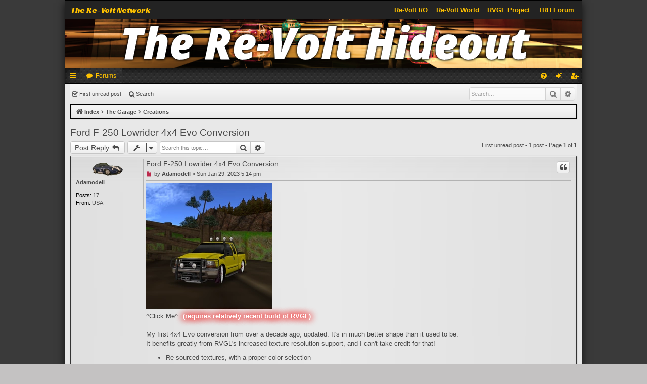

--- FILE ---
content_type: text/html; charset=UTF-8
request_url: https://forum.rvgl.org/viewtopic.php?f=11&t=1587&sid=6633510adfe32017c57cb044f4318e57&view=unread
body_size: 6104
content:
<!DOCTYPE html>
<html dir="ltr" lang="en-gb">
<head>
<link href="./styles/orp-legacy-bolt/template/rvio-header.css" rel="stylesheet">
<meta charset="utf-8" />
<meta http-equiv="X-UA-Compatible" content="IE=edge" />
<meta name="viewport" content="width=device-width, initial-scale=1" />

<title>Ford F-250 Lowrider 4x4 Evo Conversion - The Re-Volt Hideout</title>




	<link rel="alternate" type="application/atom+xml" title="Feed - The Re-Volt Hideout" href="/app.php/feed?sid=09f7f7b40edcf1d77be5da75bf7425fd">	<link rel="alternate" type="application/atom+xml" title="Feed - News" href="/app.php/feed/news?sid=09f7f7b40edcf1d77be5da75bf7425fd">	<link rel="alternate" type="application/atom+xml" title="Feed - All forums" href="/app.php/feed/forums?sid=09f7f7b40edcf1d77be5da75bf7425fd">	<link rel="alternate" type="application/atom+xml" title="Feed - New Topics" href="/app.php/feed/topics?sid=09f7f7b40edcf1d77be5da75bf7425fd">	<link rel="alternate" type="application/atom+xml" title="Feed - Active Topics" href="/app.php/feed/topics_active?sid=09f7f7b40edcf1d77be5da75bf7425fd">	<link rel="alternate" type="application/atom+xml" title="Feed - Forum - Creations" href="/app.php/feed/forum/11?sid=09f7f7b40edcf1d77be5da75bf7425fd">	<link rel="alternate" type="application/atom+xml" title="Feed - Topic - Ford F-250 Lowrider 4x4 Evo Conversion" href="/app.php/feed/topic/1587?sid=09f7f7b40edcf1d77be5da75bf7425fd">	
	<link rel="canonical" href="https://forum.rvgl.org/viewtopic.php?t=1587">


<link href="./assets/css/font-awesome.min.css?assets_version=24" rel="stylesheet">
<link href="./styles/orp-legacy-bolt/theme/stylesheet.css?assets_version=24" rel="stylesheet">




<!--[if lte IE 9]>
	<link href="./styles/orp-legacy-bolt/theme/tweaks.css?assets_version=24" rel="stylesheet">
<![endif]-->


<link href="./ext/vse/abbc3/styles/all/theme/abbc3.min.css?assets_version=24" rel="stylesheet" media="screen" />



<link rel="icon" type="image/png" href="https://forum.rvgl.org/favicon.png">
<link rel="manifest" href="https://files.re-volt.io/images/favicon/manifest.json">
<meta name="msapplication-TileColor" content="#ffffff">
<meta name="msapplication-TileImage" content="https://forum.rvgl.org/favicon.png">
<meta name="theme-color" content="#ffffff">

</head>
<body id="phpbb" class="nojs notouch section-viewtopic ltr " data-online-text="Online">




<div id="wrap" class="page-width">
	<a id="top" class="top-anchor" accesskey="t"></a>
	<div class="rvio-header">
    <div class="rvio-header__background">
       <p class="rvio-header__title">The Re-Volt Network</p>
    </div>
    <div class="rvio-header__links">
        <div class="rvio-header__right">
            <a class="rvio-header__link" href="https://www.re-volt.io" target="_self">Re-Volt I/O</a>
            <a class="rvio-header__link" href="https://www.revoltworld.net" target="_self">Re-Volt World</a>
            <a class="rvio-header__link" href="https://rvgl.org" target="_self">RVGL Project</a>
            <a class="rvio-header__link" href="https://forum.rvgl.org" target="_self">TRH Forum</a>
        </div>
    </div>
</div>
	<div id="page-header" class="page-width">
		<div class="headerbar" role="banner">
					<div class="inner">

			<div id="site-description" class="site-description">
				<a id="logo" class="logo" href="./index.php?sid=09f7f7b40edcf1d77be5da75bf7425fd" title="Index"><img src="./styles/orp-legacy-bolt/theme/images/logo.png" data-src-hd="./styles/orp-legacy-bolt/theme/images/logo_hd.png" /></a>
				<p class="sitename">The Re-Volt Hideout</p>
				<p>Re-Volt Forum</p>
				<p class="skiplink"><a href="#start_here">Skip to content</a></p>
			</div>

																		
			</div>
					</div>


				


<div class="navbar tabbed not-static" role="navigation">
	<div class="inner page-width">
		<div class="nav-tabs" data-current-page="viewtopic">
			<ul class="leftside">
				<li id="quick-links" class="quick-links tab responsive-menu dropdown-container">
					<a href="#" class="nav-link dropdown-trigger">Quick links</a>
					<div class="dropdown">
						<div class="pointer"><div class="pointer-inner"></div></div>
						<ul class="dropdown-contents" role="menu">
								
			<li class="separator"></li>
													<li>
								<a href="./search.php?search_id=unreadposts&amp;sid=09f7f7b40edcf1d77be5da75bf7425fd" role="menuitem">
									<i class="icon fa-file-o fa-fw icon-red" aria-hidden="true"></i><span>Unread posts</span>
								</a>
							</li>
									<li>
								<a href="./search.php?search_id=unanswered&amp;sid=09f7f7b40edcf1d77be5da75bf7425fd" role="menuitem">
									<i class="icon fa-file-o fa-fw icon-gray" aria-hidden="true"></i><span>Unanswered topics</span>
								</a>
							</li>
							<li>
								<a href="./search.php?search_id=active_topics&amp;sid=09f7f7b40edcf1d77be5da75bf7425fd" role="menuitem">
									<i class="icon fa-file-o fa-fw icon-blue" aria-hidden="true"></i><span>Active topics</span>
								</a>
							</li>
							<li class="separator"></li>
							<li>
								<a href="./search.php?sid=09f7f7b40edcf1d77be5da75bf7425fd" role="menuitem">
									<i class="icon fa-search fa-fw" aria-hidden="true"></i><span>Search</span>
								</a>
							</li>	
	
													</ul>
					</div>
				</li>
												<li class="tab forums selected" data-responsive-class="small-icon icon-forums">
					<a class="nav-link" href="./index.php?sid=09f7f7b40edcf1d77be5da75bf7425fd">Forums</a>
				</li>
											</ul>
			<ul class="rightside">
								<li class="tab faq" data-select-match="faq" data-responsive-class="small-icon icon-faq">
					<a class="nav-link" href="/app.php/help/faq?sid=09f7f7b40edcf1d77be5da75bf7425fd" rel="help" title="Frequently Asked Questions" role="menuitem">
						<i class="icon fa-question-circle fa-fw" aria-hidden="true"></i><span>FAQ</span>
					</a>
				</li>
																									<li class="tab login"  data-skip-responsive="true" data-select-match="login"><a class="nav-link" href="./ucp.php?mode=login&amp;redirect=viewtopic.php%3Ff%3D11%26t%3D1587%26view%3Dunread&amp;sid=09f7f7b40edcf1d77be5da75bf7425fd" title="Login" accesskey="x" role="menuitem">Login</a></li>
											<li class="tab register" data-skip-responsive="true" data-select-match="register"><a class="nav-link" href="./ucp.php?mode=register&amp;sid=09f7f7b40edcf1d77be5da75bf7425fd" role="menuitem">Register</a></li>
																	</ul>
		</div>
	</div>
</div>

<div class="navbar secondary with-search">
	<ul role="menubar">
																	<li class="small-icon icon-mark"><a href="#unread">First unread post</a></li>
		
													
							<li class="small-icon icon-search responsive-hide"><a href="./search.php?sid=09f7f7b40edcf1d77be5da75bf7425fd">Search</a></li>
									
					<li class="search-box not-responsive">			<div id="search-box" class="search-box search-header" role="search">
				<form action="./search.php?sid=09f7f7b40edcf1d77be5da75bf7425fd" method="get" id="search">
				<fieldset>
					<input name="keywords" id="keywords" type="search" maxlength="128" title="Search for keywords" class="inputbox search tiny" size="20" value="" placeholder="Search…" />
					<button class="button button-search" type="submit" title="Search">
						<i class="icon fa-search fa-fw" aria-hidden="true"></i><span class="sr-only">Search</span>
					</button>
					<a href="./search.php?sid=09f7f7b40edcf1d77be5da75bf7425fd" class="button button-search-end" title="Advanced search">
						<i class="icon fa-cog fa-fw" aria-hidden="true"></i><span class="sr-only">Advanced search</span>
					</a>
					<input type="hidden" name="sid" value="09f7f7b40edcf1d77be5da75bf7425fd" />

				</fieldset>
				</form>
			</div>
			</li>
			</ul>
</div>

	<div class="navbar">
	<ul id="nav-breadcrumbs" class="nav-breadcrumbs linklist navlinks" role="menubar">
				
		
		<li class="breadcrumbs" itemscope itemtype="https://schema.org/BreadcrumbList">

			
							<span class="crumb" itemtype="https://schema.org/ListItem" itemprop="itemListElement" itemscope><a itemprop="item" href="./index.php?sid=09f7f7b40edcf1d77be5da75bf7425fd" accesskey="h" data-navbar-reference="index"><i class="icon fa-home fa-fw"></i><span itemprop="name">Index</span></a><meta itemprop="position" content="1" /></span>

											
								<span class="crumb" itemtype="https://schema.org/ListItem" itemprop="itemListElement" itemscope data-forum-id="6"><a itemprop="item" href="./viewforum.php?f=6&amp;sid=09f7f7b40edcf1d77be5da75bf7425fd"><span itemprop="name">The Garage</span></a><meta itemprop="position" content="2" /></span>
															
								<span class="crumb" itemtype="https://schema.org/ListItem" itemprop="itemListElement" itemscope data-forum-id="11"><a itemprop="item" href="./viewforum.php?f=11&amp;sid=09f7f7b40edcf1d77be5da75bf7425fd"><span itemprop="name">Creations</span></a><meta itemprop="position" content="3" /></span>
							
					</li>

		
					<li class="rightside responsive-search">
				<a href="./search.php?sid=09f7f7b40edcf1d77be5da75bf7425fd" title="View the advanced search options" role="menuitem">
					<i class="icon fa-search fa-fw" aria-hidden="true"></i><span class="sr-only">Search</span>
				</a>
			</li>
			</ul>
</div>

		</div>


	
	<a id="start_here" class="anchor"></a>
	<div id="page-body" class="page-body" role="main">
		
		
		
<h2 class="topic-title"><a href="./viewtopic.php?t=1587&amp;sid=09f7f7b40edcf1d77be5da75bf7425fd">Ford F-250 Lowrider 4x4 Evo Conversion</a></h2>
<!-- NOTE: remove the style="display: none" when you want to have the forum description on the topic body -->
<div style="display: none !important;">Post your own tools and resources, as well as your cars and tracks.<br /></div>


<div class="action-bar bar-top">
	
			<a href="./posting.php?mode=reply&amp;t=1587&amp;sid=09f7f7b40edcf1d77be5da75bf7425fd" class="button" title="Post a reply">
							<span>Post Reply</span> <i class="icon fa-reply fa-fw" aria-hidden="true"></i>
					</a>
	
			<div class="dropdown-container dropdown-button-control topic-tools">
		<span title="Topic tools" class="button button-secondary dropdown-trigger dropdown-select">
			<i class="icon fa-wrench fa-fw" aria-hidden="true"></i>
			<span class="caret"><i class="icon fa-sort-down fa-fw" aria-hidden="true"></i></span>
		</span>
		<div class="dropdown">
			<div class="pointer"><div class="pointer-inner"></div></div>
			<ul class="dropdown-contents">
																												<li>
					<a href="./viewtopic.php?t=1587&amp;sid=09f7f7b40edcf1d77be5da75bf7425fd&amp;view=print" title="Print view" accesskey="p">
						<i class="icon fa-print fa-fw" aria-hidden="true"></i><span>Print view</span>
					</a>
				</li>
											</ul>
		</div>
	</div>
	
			<div class="search-box" role="search">
			<form method="get" id="topic-search" action="./search.php?sid=09f7f7b40edcf1d77be5da75bf7425fd">
			<fieldset>
				<input class="inputbox search tiny"  type="search" name="keywords" id="search_keywords" size="20" placeholder="Search this topic…" />
				<button class="button button-search" type="submit" title="Search">
					<i class="icon fa-search fa-fw" aria-hidden="true"></i><span class="sr-only">Search</span>
				</button>
				<a href="./search.php?sid=09f7f7b40edcf1d77be5da75bf7425fd" class="button button-search-end" title="Advanced search">
					<i class="icon fa-cog fa-fw" aria-hidden="true"></i><span class="sr-only">Advanced search</span>
				</a>
				<input type="hidden" name="t" value="1587" />
<input type="hidden" name="sf" value="msgonly" />
<input type="hidden" name="sid" value="09f7f7b40edcf1d77be5da75bf7425fd" />

			</fieldset>
			</form>
		</div>
	
			<div class="pagination">
			<a href="#unread" class="mark">First unread post</a> &bull; 1 post
							&bull; Page <strong>1</strong> of <strong>1</strong>
					</div>
		</div>




				<a id="unread" class="anchor" data-url="./viewtopic.php?p=6384&amp;sid=09f7f7b40edcf1d77be5da75bf7425fd#p6384"></a>
		<div id="p6384" class="post has-profile bg2 unreadpost">
		<div class="inner">

		<dl class="postprofile" id="profile6384">
			<dt class="no-profile-rank has-avatar">
				<div class="avatar-container">
																<a href="./memberlist.php?mode=viewprofile&amp;u=125&amp;sid=09f7f7b40edcf1d77be5da75bf7425fd" class="avatar"><img class="avatar" src="./download/file.php?avatar=125_1672716985.png" width="64" height="32" alt="User avatar" /></a>														</div>
								<a href="./memberlist.php?mode=viewprofile&amp;u=125&amp;sid=09f7f7b40edcf1d77be5da75bf7425fd" class="username">Adamodell</a>							</dt>

									
		<dd class="profile-posts"><strong>Posts:</strong> <a href="./search.php?author_id=125&amp;sr=posts&amp;sid=09f7f7b40edcf1d77be5da75bf7425fd">17</a></dd>		
		
											<dd class="profile-custom-field profile-phpbb_location"><strong>From:</strong> USA</dd>
												
				
		</dl>

		<div class="postbody">
						<div id="post_content6384">

						<h3 class="first"><a href="#p6384">Ford F-250 Lowrider 4x4 Evo Conversion</a></h3>

													<ul class="post-buttons">
																																									<li>
							<a href="./posting.php?mode=quote&amp;p=6384&amp;sid=09f7f7b40edcf1d77be5da75bf7425fd" title="Reply with quote" class="button button-icon-only">
								<i class="icon fa-quote-left fa-fw" aria-hidden="true"></i><span class="sr-only">Quote</span>
							</a>
						</li>
														</ul>
							
						<p class="author">
									<a class="unread" href="./viewtopic.php?p=6384&amp;sid=09f7f7b40edcf1d77be5da75bf7425fd#p6384" title="Unread post">
						<i class="icon fa-file fa-fw icon-red icon-md" aria-hidden="true"></i><span class="sr-only">Unread post</span>
					</a>
								<span class="responsive-hide">by <strong><a href="./memberlist.php?mode=viewprofile&amp;u=125&amp;sid=09f7f7b40edcf1d77be5da75bf7425fd" class="username">Adamodell</a></strong> &raquo; </span>Sun Jan 29, 2023 5:14 pm
			</p>
			
			
			
			<div class="content"><a href="https://adamodell.alwaysdata.net/revoltcars/carzips/f250rideslow.zip" class="postlink"><img src="https://adamodell.alwaysdata.net/revoltcars/carimg/f250rideslow.webp" class="postimage" alt="Image"></a><br>
^Click Me^ <span class="glow" style="display:inline;padding:0 6px;color:#fff;text-shadow:0 0 1em red,0 0 1em red,0 0 1.2em red"><strong class="text-strong">(requires relatively recent build of RVGL)</strong></span><br>
<br>
My first 4x4 Evo conversion from over a decade ago, updated. It's in much better shape than it used to be.<br>
It benefits greatly from RVGL's increased texture resolution support, and I can't take credit for that!
<ul><li>Re-sourced textures, with a proper color selection</li>
<li>Shadow and hull generated</li>
<li>Scaled 80% from original, unscaled size</li>
<li>Carbox added</li>
<li>Tweaked parameters</li></ul></div>

			
									
									<div id="sig6384" class="signature">Forums are dead, Jim.<br>
<img src="https://adamodell.alwaysdata.net/revoltcars/assets/forum/multicar-sig.webp" class="postimage" alt="Image"><br>
<a href="https://adamodell.alwaysdata.net/revoltcars/" class="postlink">My Website</a> | <a href="https://goo.gl/6XUd9A" class="postlink">RV Wiki</a> | <a href="https://goo.gl/48r3eK" class="postlink">Steam</a> | <a href="https://goo.gl/kresHS" class="postlink">Bandcamp</a></div>
						</div>

		</div>

		</div>
				<div class="back2top">
						<a href="#top" class="top" title="Top">
				<i class="icon fa-chevron-circle-up fa-fw icon-gray" aria-hidden="true"></i>
				<span class="sr-only">Top</span>
			</a>
					</div>
			</div>

	

	<div class="action-bar bar-bottom">
	
			<a href="./posting.php?mode=reply&amp;t=1587&amp;sid=09f7f7b40edcf1d77be5da75bf7425fd" class="button" title="Post a reply">
							<span>Post Reply</span> <i class="icon fa-reply fa-fw" aria-hidden="true"></i>
					</a>
		
		<div class="dropdown-container dropdown-button-control topic-tools">
		<span title="Topic tools" class="button button-secondary dropdown-trigger dropdown-select">
			<i class="icon fa-wrench fa-fw" aria-hidden="true"></i>
			<span class="caret"><i class="icon fa-sort-down fa-fw" aria-hidden="true"></i></span>
		</span>
		<div class="dropdown">
			<div class="pointer"><div class="pointer-inner"></div></div>
			<ul class="dropdown-contents">
																												<li>
					<a href="./viewtopic.php?t=1587&amp;sid=09f7f7b40edcf1d77be5da75bf7425fd&amp;view=print" title="Print view" accesskey="p">
						<i class="icon fa-print fa-fw" aria-hidden="true"></i><span>Print view</span>
					</a>
				</li>
											</ul>
		</div>
	</div>

	
	
	
			<div class="pagination">
			1 post
							&bull; Page <strong>1</strong> of <strong>1</strong>
					</div>
	</div>


<div class="action-bar actions-jump">
		<p class="jumpbox-return">
		<a href="./viewforum.php?f=11&amp;sid=09f7f7b40edcf1d77be5da75bf7425fd" class="left-box arrow-left" accesskey="r">
			<i class="icon fa-angle-left fa-fw icon-black" aria-hidden="true"></i><span>Return to “Creations”</span>
		</a>
	</p>
	
		<div class="jumpbox dropdown-container dropdown-container-right dropdown-up dropdown-left dropdown-button-control" id="jumpbox">
			<span title="Jump to" class="button button-secondary dropdown-trigger dropdown-select">
				<span>Jump to</span>
				<span class="caret"><i class="icon fa-sort-down fa-fw" aria-hidden="true"></i></span>
			</span>
		<div class="dropdown">
			<div class="pointer"><div class="pointer-inner"></div></div>
			<ul class="dropdown-contents">
																				<li><a href="./viewforum.php?f=3&amp;sid=09f7f7b40edcf1d77be5da75bf7425fd" class="jumpbox-cat-link"> <span> Ye Olde Pub</span></a></li>																<li><a href="./viewforum.php?f=5&amp;sid=09f7f7b40edcf1d77be5da75bf7425fd" class="jumpbox-sub-link"><span class="spacer"></span> <span>&#8627; &nbsp; The Bar</span></a></li>																<li><a href="./viewforum.php?f=7&amp;sid=09f7f7b40edcf1d77be5da75bf7425fd" class="jumpbox-cat-link"> <span> Development</span></a></li>																<li><a href="./viewforum.php?f=8&amp;sid=09f7f7b40edcf1d77be5da75bf7425fd" class="jumpbox-sub-link"><span class="spacer"></span> <span>&#8627; &nbsp; RVGL News</span></a></li>																<li><a href="./viewforum.php?f=10&amp;sid=09f7f7b40edcf1d77be5da75bf7425fd" class="jumpbox-sub-link"><span class="spacer"></span> <span>&#8627; &nbsp; Suggestions</span></a></li>																<li><a href="./viewforum.php?f=9&amp;sid=09f7f7b40edcf1d77be5da75bf7425fd" class="jumpbox-sub-link"><span class="spacer"></span> <span>&#8627; &nbsp; Help &amp; Bug Reports</span></a></li>																<li><a href="./viewforum.php?f=6&amp;sid=09f7f7b40edcf1d77be5da75bf7425fd" class="jumpbox-cat-link"> <span> The Garage</span></a></li>																<li><a href="./viewforum.php?f=11&amp;sid=09f7f7b40edcf1d77be5da75bf7425fd" class="jumpbox-sub-link"><span class="spacer"></span> <span>&#8627; &nbsp; Creations</span></a></li>																<li><a href="./viewforum.php?f=12&amp;sid=09f7f7b40edcf1d77be5da75bf7425fd" class="jumpbox-sub-link"><span class="spacer"></span> <span>&#8627; &nbsp; Work in Progress</span></a></li>																<li><a href="./viewforum.php?f=21&amp;sid=09f7f7b40edcf1d77be5da75bf7425fd" class="jumpbox-cat-link"> <span> Racing</span></a></li>																<li><a href="./viewforum.php?f=20&amp;sid=09f7f7b40edcf1d77be5da75bf7425fd" class="jumpbox-sub-link"><span class="spacer"></span> <span>&#8627; &nbsp; Competitions &amp; Online Racing</span></a></li>																<li><a href="./viewforum.php?f=22&amp;sid=09f7f7b40edcf1d77be5da75bf7425fd" class="jumpbox-sub-link"><span class="spacer"></span> <span>&#8627; &nbsp; Time Trials</span></a></li>																<li><a href="./viewforum.php?f=15&amp;sid=09f7f7b40edcf1d77be5da75bf7425fd" class="jumpbox-cat-link"> <span> Website</span></a></li>																<li><a href="./viewforum.php?f=17&amp;sid=09f7f7b40edcf1d77be5da75bf7425fd" class="jumpbox-sub-link"><span class="spacer"></span> <span>&#8627; &nbsp; Website</span></a></li>											</ul>
		</div>
	</div>

	</div>


			</div>



<div id="page-footer" class="page-width" role="contentinfo">
			<div class="navbar" role="navigation">
	<div class="inner">

	<ul id="nav-footer" class="nav-footer linklist" role="menubar">
		<li class="breadcrumbs">
									<span class="crumb"><a href="./index.php?sid=09f7f7b40edcf1d77be5da75bf7425fd" data-navbar-reference="index"><i class="icon fa-home fa-fw" aria-hidden="true"></i><span>Index</span></a></span>					</li>
		
				<li class="rightside">All times are <span title="UTC">UTC</span></li>
							<li class="rightside">
				<a href="./ucp.php?mode=delete_cookies&amp;sid=09f7f7b40edcf1d77be5da75bf7425fd" data-ajax="true" data-refresh="true" role="menuitem">
					<i class="icon fa-trash fa-fw" aria-hidden="true"></i><span>Delete cookies</span>
				</a>
			</li>
														</ul>

	</div>
</div>
	
	<div class="copyright">
				Powered by <a href="https://www.phpbb.com/">phpBB</a>&reg; Forum Software &copy; phpBB Limited
		<br />Style by <a href="http://www.artodia.com/">Arty</a> - Update phpBB 3.2 by MrGaby - Modified by Marv, inspired by the old Re-Volt Pub
									</div>

	<div id="darkenwrapper" class="darkenwrapper" data-ajax-error-title="AJAX error" data-ajax-error-text="Something went wrong when processing your request." data-ajax-error-text-abort="User aborted request." data-ajax-error-text-timeout="Your request timed out; please try again." data-ajax-error-text-parsererror="Something went wrong with the request and the server returned an invalid reply.">
		<div id="darken" class="darken">&nbsp;</div>
	</div>

	<div id="phpbb_alert" class="phpbb_alert" data-l-err="Error" data-l-timeout-processing-req="Request timed out.">
		<a href="#" class="alert_close">
		</a>
		<h3 class="alert_title">&nbsp;</h3><p class="alert_text"></p>
	</div>
	<div id="phpbb_confirm" class="phpbb_alert">
		<a href="#" class="alert_close">
		</a>
		<div class="alert_text"></div>
	</div>
</div>

</div>

<div>
	<a id="bottom" class="anchor" accesskey="z"></a>
	</div>

<script type="text/javascript" src="./assets/javascript/jquery-3.6.0.min.js?assets_version=24"></script>
<script type="text/javascript" src="./assets/javascript/core.js?assets_version=24"></script>



<script src="./styles/orp-legacy-bolt/template/forum_fn.js?assets_version=24"></script>
<script src="./styles/orp-legacy-bolt/template/ajax.js?assets_version=24"></script>
<script src="./ext/vse/abbc3/styles/all/template/js/abbc3.min.js?assets_version=24"></script>



</body>
</html>
